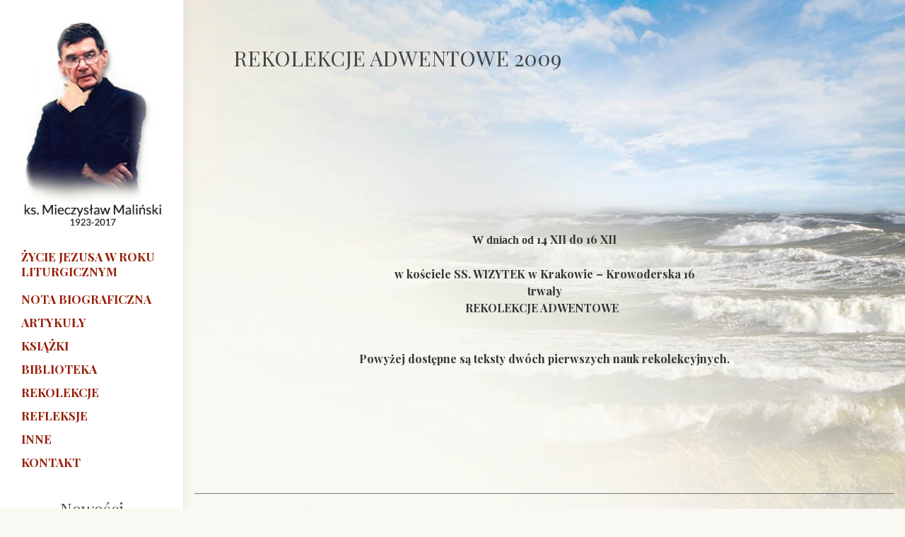

--- FILE ---
content_type: text/html; charset=UTF-8
request_url: https://www.malinski.pl/inne/rekolekcje-adwentowe-2009-689/
body_size: 4441
content:
<!DOCTYPE html>
<html dir="ltr" lang="en-US">
<head>

    <meta http-equiv="content-type" content="text/html; charset=utf-8" />

  <link href="https://fonts.googleapis.com/css?family=Playfair+Display:400,400i,700,700i&display=swap&subset=latin-ext" rel="stylesheet">  
  <link href="https://fonts.googleapis.com/css?family=Libre+Baskerville:400i&display=swap&subset=latin-ext" rel="stylesheet"> 
  <link rel="stylesheet" href="https://www.malinski.pl/wp-content/themes/malinski/css/bootstrap.css" type="text/css" />
  <link rel="stylesheet" href="https://www.malinski.pl/wp-content/themes/malinski/style.css" type="text/css" />
  <link rel="stylesheet" href="https://www.malinski.pl/wp-content/themes/malinski/css/dark.css" type="text/css" />
  <link rel="stylesheet" href="https://www.malinski.pl/wp-content/themes/malinski/css/font-icons.css" type="text/css" />
  <link rel="stylesheet" href="https://www.malinski.pl/wp-content/themes/malinski/css/animate.css" type="text/css" />
  <link rel="stylesheet" href="https://www.malinski.pl/wp-content/themes/malinski/css/magnific-popup.css" type="text/css" />
   <title>REKOLEKCJE ADWENTOWE 2009 &#8211; ks. Mieczysław Maliński</title>
<meta name='robots' content='max-image-preview:large' />
<link rel='dns-prefetch' href='//s.w.org' />
<link rel="alternate" type="application/rss+xml" title="ks. Mieczysław Maliński &raquo; Kanał z wpisami" href="https://www.malinski.pl/feed/" />
<link rel="alternate" type="application/rss+xml" title="ks. Mieczysław Maliński &raquo; Kanał z komentarzami" href="https://www.malinski.pl/comments/feed/" />
<link rel="alternate" type="application/rss+xml" title="ks. Mieczysław Maliński &raquo; REKOLEKCJE ADWENTOWE 2009 Kanał z komentarzami" href="https://www.malinski.pl/inne/rekolekcje-adwentowe-2009-689/feed/" />
		<script type="text/javascript">
			window._wpemojiSettings = {"baseUrl":"https:\/\/s.w.org\/images\/core\/emoji\/13.0.1\/72x72\/","ext":".png","svgUrl":"https:\/\/s.w.org\/images\/core\/emoji\/13.0.1\/svg\/","svgExt":".svg","source":{"concatemoji":"https:\/\/www.malinski.pl\/wp-includes\/js\/wp-emoji-release.min.js?ver=5.7.14"}};
			!function(e,a,t){var n,r,o,i=a.createElement("canvas"),p=i.getContext&&i.getContext("2d");function s(e,t){var a=String.fromCharCode;p.clearRect(0,0,i.width,i.height),p.fillText(a.apply(this,e),0,0);e=i.toDataURL();return p.clearRect(0,0,i.width,i.height),p.fillText(a.apply(this,t),0,0),e===i.toDataURL()}function c(e){var t=a.createElement("script");t.src=e,t.defer=t.type="text/javascript",a.getElementsByTagName("head")[0].appendChild(t)}for(o=Array("flag","emoji"),t.supports={everything:!0,everythingExceptFlag:!0},r=0;r<o.length;r++)t.supports[o[r]]=function(e){if(!p||!p.fillText)return!1;switch(p.textBaseline="top",p.font="600 32px Arial",e){case"flag":return s([127987,65039,8205,9895,65039],[127987,65039,8203,9895,65039])?!1:!s([55356,56826,55356,56819],[55356,56826,8203,55356,56819])&&!s([55356,57332,56128,56423,56128,56418,56128,56421,56128,56430,56128,56423,56128,56447],[55356,57332,8203,56128,56423,8203,56128,56418,8203,56128,56421,8203,56128,56430,8203,56128,56423,8203,56128,56447]);case"emoji":return!s([55357,56424,8205,55356,57212],[55357,56424,8203,55356,57212])}return!1}(o[r]),t.supports.everything=t.supports.everything&&t.supports[o[r]],"flag"!==o[r]&&(t.supports.everythingExceptFlag=t.supports.everythingExceptFlag&&t.supports[o[r]]);t.supports.everythingExceptFlag=t.supports.everythingExceptFlag&&!t.supports.flag,t.DOMReady=!1,t.readyCallback=function(){t.DOMReady=!0},t.supports.everything||(n=function(){t.readyCallback()},a.addEventListener?(a.addEventListener("DOMContentLoaded",n,!1),e.addEventListener("load",n,!1)):(e.attachEvent("onload",n),a.attachEvent("onreadystatechange",function(){"complete"===a.readyState&&t.readyCallback()})),(n=t.source||{}).concatemoji?c(n.concatemoji):n.wpemoji&&n.twemoji&&(c(n.twemoji),c(n.wpemoji)))}(window,document,window._wpemojiSettings);
		</script>
		<style type="text/css">
img.wp-smiley,
img.emoji {
	display: inline !important;
	border: none !important;
	box-shadow: none !important;
	height: 1em !important;
	width: 1em !important;
	margin: 0 .07em !important;
	vertical-align: -0.1em !important;
	background: none !important;
	padding: 0 !important;
}
</style>
	<link rel='stylesheet' id='wp-block-library-css'  href='https://www.malinski.pl/wp-includes/css/dist/block-library/style.min.css?ver=5.7.14' type='text/css' media='all' />
<link rel="https://api.w.org/" href="https://www.malinski.pl/wp-json/" /><link rel="EditURI" type="application/rsd+xml" title="RSD" href="https://www.malinski.pl/xmlrpc.php?rsd" />
<link rel="wlwmanifest" type="application/wlwmanifest+xml" href="https://www.malinski.pl/wp-includes/wlwmanifest.xml" /> 

<link rel="canonical" href="https://www.malinski.pl/inne/rekolekcje-adwentowe-2009-689/" />
<link rel='shortlink' href='https://www.malinski.pl/?p=13545' />
<link rel="alternate" type="application/json+oembed" href="https://www.malinski.pl/wp-json/oembed/1.0/embed?url=https%3A%2F%2Fwww.malinski.pl%2Finne%2Frekolekcje-adwentowe-2009-689%2F" />
<link rel="alternate" type="text/xml+oembed" href="https://www.malinski.pl/wp-json/oembed/1.0/embed?url=https%3A%2F%2Fwww.malinski.pl%2Finne%2Frekolekcje-adwentowe-2009-689%2F&#038;format=xml" />
<!-- Analytics by WP Statistics - https://wp-statistics.com -->
  <link rel="stylesheet" href="https://www.malinski.pl/wp-content/themes/malinski/css/responsive.css" type="text/css" />
  <meta name="viewport" content="width=device-width, initial-scale=1" />
   

</head>


<body class="stretched side-header">

  <!-- Document Wrapper
  ============================================= -->
  <div id="wrapper" class="clearfix container">

    <!-- Header
    ============================================= -->
    <header id="header">

      <div id="header-wrap">

        <div class="container clearfix">

          <div id="primary-menu-trigger"><i class="icon-reorder"></i></div>

          <!-- Logo
          ============================================= -->
          <div style="text-align: center; padding-top:30px;">
            	<a href="/"><img src="https://www.malinski.pl/wp-content/themes/malinski/mieczyslaw.jpg"></a>
          </div><!-- #logo end -->

          <!-- Primary Navigation
          ============================================= 

<nav id="primary-menu"  class="with-arrows style-2  ">
  <div class="container clearfix">
       <div id="primary-menu-trigger"><i class="icon-reorder"></i></div>
      
     </div>          
 </nav>


        -->
          <nav id="primary-menu" style='margin-top:20px'>

            <ul>
                             
<li class=""><a href="/biblioteka/25/"><div style='line-height: 21px;  '>Życie Jezusa w roku liturgicznym</div></a></li>
<li class="" style=''><a href="/ks-mieczyslaw-malinski/"><div style='line-height: 14px;margin-top:38px;'>Nota biograficzna</div></a></li>
<li class=""><a href="/artykuly"><div style='line-height: 14px;'>Artykuły</div></a></li>
<li class=""><a href="/ksiazki"><div style='line-height: 14px;'>Książki</div></a></li>
<li class=""><a href="/biblioteka"><div style='line-height: 14px;'>Biblioteka</div></a></li>
<li class=""><a href="/rekolekcje"><div style='line-height: 14px;'>Rekolekcje</div></a></li>
<li class=""><a href="/inne-typ/refleksje/"><div style='line-height: 14px;'>Refleksje</div></a></li>
<li class=""><a href="/inne"><div style='line-height: 14px;'>Inne </div></a></li>         
<li class=""><a href="/kontakt"><div style='line-height: 14px;'>Kontakt </div></a></li>         
</ul>

          </nav><!-- #primary-menu end d-none d-lg-block-->

          <div class="clearfix ">
             <h3 style='text-align: center;'>Nowości </h3> 
 
 
                
                            
 <div style='text-align: center;'>
  	 <a href="https://www.malinski.pl/ksiazki/zanim-powiesz-kocham-3/">
  	 	 <img class="img-responsive" src="https://www.malinski.pl/wp-content/uploads/2024/11/ZANIM-POWIESZ-KOCHAM.jpg" alt="Zanim powiesz kocham" style='width: 75%'>  </a></div> <br>
   
               

 
                
                            
 <div style='text-align: center;'>
  	 <a href="https://www.malinski.pl/ksiazki/zycie-egzamin-z-milosci/">
  	 	 <img class="img-responsive" src="https://www.malinski.pl/wp-content/uploads/2024/11/ZYCIE-EGZAMIN-Z-MILOSCI.jpg" alt="Życie &#8211; egzamin z miłości" style='width: 75%'>  </a></div> <br>
   
               

 
                
                            
 <div style='text-align: center;'>
  	 <a href="https://www.malinski.pl/ksiazki/bajki/">
  	 	 <img class="img-responsive" src="https://www.malinski.pl/wp-content/uploads/2023/11/bajki.jpg" alt="Bajki" style='width: 75%'>  </a></div> <br>
   
               

 
                
                            
 <div style='text-align: center;'>
  	 <a href="https://www.malinski.pl/ksiazki/i-znowu-wyjdzie-slonce/">
  	 	 <img class="img-responsive" src="https://www.malinski.pl/wp-content/uploads/2023/10/I-znowu-wyjdzie-slonce1.jpg" alt="&#8222;I ZNOWU WYJDZIE SŁOŃCE&#8221;" style='width: 75%'>  </a></div> <br>
   
               

 
                
                            
 <div style='text-align: center;'>
  	 <a href="https://www.malinski.pl/ksiazki/rekolekcje-kosmiczne/">
  	 	 <img class="img-responsive" src="https://www.malinski.pl/wp-content/uploads/2019/12/rekolekcje_kosmiczne.jpg" alt="&#8222;Rekolekcje kosmiczne&#8221;" style='width: 75%'>  </a></div> <br>
   
               

 
                
                            
 <div style='text-align: center;'>
  	 <a href="https://www.malinski.pl/ksiazki/byc-ksiedzem-to-nawet-w-ciemnosci-zobaczyc-swiatlo/">
  	 	 <img class="img-responsive" src="https://www.malinski.pl/wp-content/uploads/2019/12/BOOK-1.jpg" alt="Być księdzem&#8230; to nawet w ciemności zobaczyć światło" style='width: 75%'>  </a></div> <br>
   
               

 
                
                            
 <div style='text-align: center;'>
  	 <a href="https://www.malinski.pl/ksiazki/niech-bedzie-w-tobie-pokoj-lak/">
  	 	 <img class="img-responsive" src="https://www.malinski.pl/wp-content/uploads/2019/12/niech_bztpl-1.jpg" alt="Niech będzie w tobie pokój łąk" style='width: 75%'>  </a></div> <br>
   
               

 
                
                            
 <div style='text-align: center;'>
  	 <a href="https://www.malinski.pl/ksiazki/na-moja-pamiatke-szkice-do-nieukonczonej-ksiazki-o-eucharystii/">
  	 	 <img class="img-responsive" src="https://www.malinski.pl/wp-content/uploads/2019/12/na-moja-pamiatke-1.jpg" alt="&#8222;Na moją pamiątkę&#8221; [Szkice do nieukończonej książki o Eucharystii]" style='width: 75%'>  </a></div> <br>
   
               

 






             
              
            
          </div>

        </div>

      </div>

    </header><!-- #header end -->


 


<!-- Services -->
<section class="p-b-20 p-t-20">
<div class="container">
<!-- <div style="border-bottom: 1px solid #444;  padding-bottom: 11px;">
    <span><a href="/">STRONA GŁÓWNA</a> / <a href="/inne">INNE</a> / REKOLEKCJE ADWENTOWE 2009</span>
</div> -->


 <div class="row" style='padding-bottom: 50px;'>
     <div class="col-md-12" style='padding-top:60px;'>

        <section id="page-content" class="p-0">
            <article class='p-t-20 p-b-20'>

 
                
              
              <header>
                 <h2>REKOLEKCJE ADWENTOWE 2009</h2>
              </header>
           </article>
 
 
		
           <br><br>

           <p><P> </P><br />
<P align=center><STRONG><FONT color=#990066>       </P><br />
<P style="TEXT-ALIGN: center" align=left><STRONG><FONT color=#333333><SPAN style="FONT-FAMILY: Verdana">W dniach <SPAN style="COLOR: red"><FONT color=#333333>od</FONT></SPAN></SPAN><SPAN><FONT color=#333333> </FONT>14 XII do 16 XII </SPAN></FONT></STRONG><SPAN><BR><BR><STRONG><FONT color=#333333>w kościele SS. WIZYTEK w Krakowie &#8211; Krowoderska 16<BR></FONT></STRONG></SPAN><SPAN><FONT color=#333333><STRONG>trwały</STRONG><BR></FONT><STRONG><FONT color=#333333><FONT size=3>REKOLEKCJE ADWENTOWE  <BR> </FONT><BR><BR>Powyżej dostępne są teksty dwóch pierwszych nauk rekolekcyjnych.</FONT></STRONG></SPAN></P><br />
<P style="TEXT-ALIGN: center" align=left><SPAN><STRONG><FONT color=#333333> </FONT></STRONG></SPAN></FONT></STRONG></P></p>
           <br>
          
           <br>
           

  
	 


        </section>

 </div>
        

</div>
 

</div>
</section>
<!-- end: Services -->
        
 
 
 		<!-- Footer
		============================================= -->
		<footer style='border-top:1px solid #777' >

			<!-- Copyrights
			============================================= -->
			<div  >

				<div class="container clearfix">

					<div style='padding:20px' >
						<a href="http://www.bedzielepiej.org/" target="_blank"><img src="https://www.malinski.pl/wp-content/themes/malinski/logo-fundacja.png" width="100px"></a>
						Copyrights &copy; 2019 All Rights Reserved by "Będzie lepiej" Fundacja Księdza Mieczysława Malińskiego<br>
						<div class="copyright-links " style='font-size:12px;    float: right;'><a href="#">Polityka prywatności i cookies</a></div>
					</div>

				</div>

			</div><!-- #copyrights end -->

		</footer><!-- #footer end -->

	</div><!-- #wrapper end -->
 <script type='text/javascript' id='wp-statistics-tracker-js-extra'>
/* <![CDATA[ */
var WP_Statistics_Tracker_Object = {"requestUrl":"https:\/\/www.malinski.pl\/wp-json\/wp-statistics\/v2","ajaxUrl":"https:\/\/www.malinski.pl\/wp-admin\/admin-ajax.php","hitParams":{"wp_statistics_hit":1,"source_type":"post_type_ak_inne","source_id":13545,"search_query":"","signature":"f0d6916967de9de6b5e9ac7c15a92e1d","endpoint":"hit"},"onlineParams":{"wp_statistics_hit":1,"source_type":"post_type_ak_inne","source_id":13545,"search_query":"","signature":"f0d6916967de9de6b5e9ac7c15a92e1d","endpoint":"online"},"option":{"userOnline":true,"dntEnabled":false,"bypassAdBlockers":false,"consentIntegration":{"name":null,"status":[]},"isPreview":false,"trackAnonymously":false,"isWpConsentApiActive":false,"consentLevel":"disabled"},"jsCheckTime":"60000","isLegacyEventLoaded":""};
/* ]]> */
</script>
<script type='text/javascript' src='https://www.malinski.pl/wp-content/plugins/wp-statistics/assets/js/tracker.js?ver=14.14.1' id='wp-statistics-tracker-js'></script>
<script type='text/javascript' src='https://www.malinski.pl/wp-includes/js/wp-embed.min.js?ver=5.7.14' id='wp-embed-js'></script>
 
	<!-- Go To Top
	============================================= -->
	<div id="gotoTop" class="icon-angle-up"></div>

	<!-- External JavaScripts
	============================================= -->
	<script src="https://www.malinski.pl/wp-content/themes/malinski/js/jquery.js"></script>
	<script src="https://www.malinski.pl/wp-content/themes/malinski/js/plugins.js"></script>

	<!-- Footer Scripts
	============================================= -->
	<script src="https://www.malinski.pl/wp-content/themes/malinski/js/functions.js"></script>

	<!-- Portfolio Script
	============================================= -->

</body>
</html>